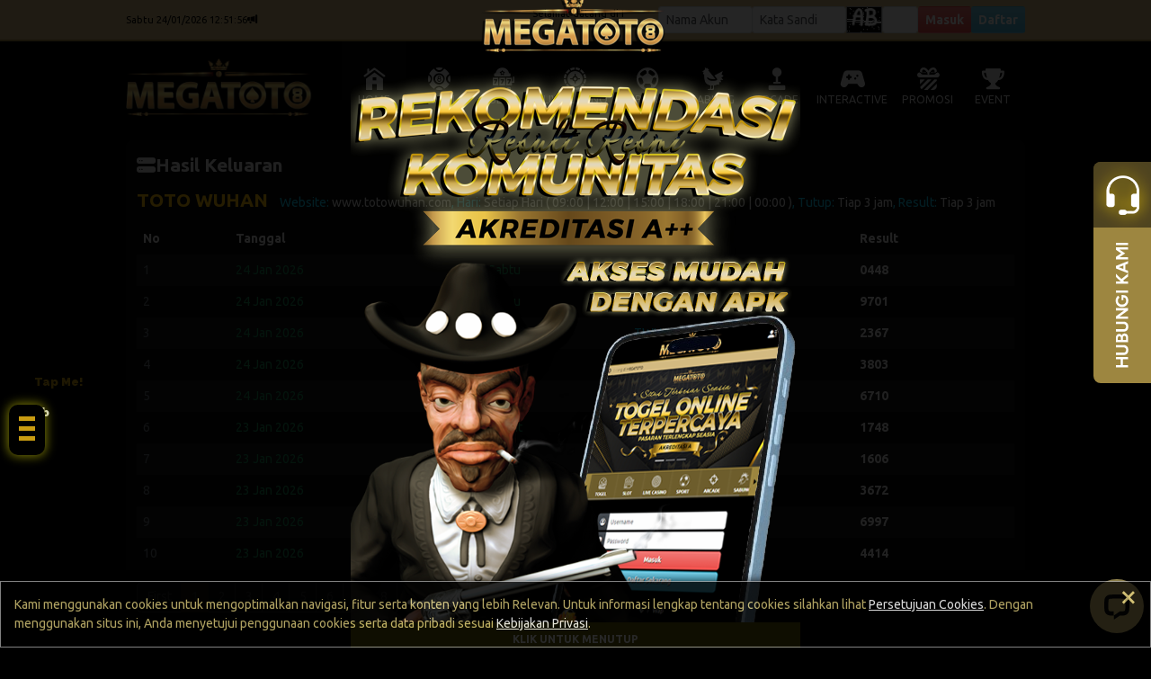

--- FILE ---
content_type: text/css
request_url: https://megatoto96.us/css/old/template/LD.css
body_size: -12
content:
:root {
    --primary-color: #9d8640;
    --primary-background: #000000;
    --line-color: #9d8640;
    --marquee-color: #000000;
    --marquee-background: rgba(212,187,130,1);
    --result-pasaran-color: #FFFFFF;
    --result-tanggal-color: #000000;
    --result-tanggal-background: linear-gradient(0deg, rgba(209,190,131,1) 0%, rgba(176,150,75,1) 100%);
    
    --result-background: #111111;
    --result-keluaran-color: #ffffff;
    --result-border: 3px solid #9e9e9e;
    
    --text-color: #e0e0e0;
    --primary-text-color: #ffffff;
    --reverse-text-color: #000000;
    
    --secondary-background: #000000;
    --hover-background: rgba(0, 0, 0, .9);
    --menu-item-color: var(--text-color);
}

--- FILE ---
content_type: application/javascript; charset=UTF-8
request_url: https://api.livechatinc.com/v3.6/customer/action/get_dynamic_configuration?x-region=us-south1&license_id=17319702&client_id=c5e4f61e1a6c3b1521b541bc5c5a2ac5&url=https%3A%2F%2Fmegatoto96.us%2F%3Fcontent%3Dhasil%26pid%3DTWH&channel_type=code&jsonp=__yg4z1eg0jdd
body_size: 259
content:
__yg4z1eg0jdd({"organization_id":"8a8dbbd7-5a57-46c6-82fc-d5054585c772","livechat_active":true,"livechat":{"group_id":0,"client_limit_exceeded":false,"domain_allowed":true,"online_group_ids":[0],"config_version":"723.0.1.8.44.21.1.1.6.1.5.35.2","localization_version":"6bb83031e4f97736cbbada081b074fb6_4ec07c963e2f4dfd7c5cb24dd0f30403","language":"id"},"default_widget":"livechat"});